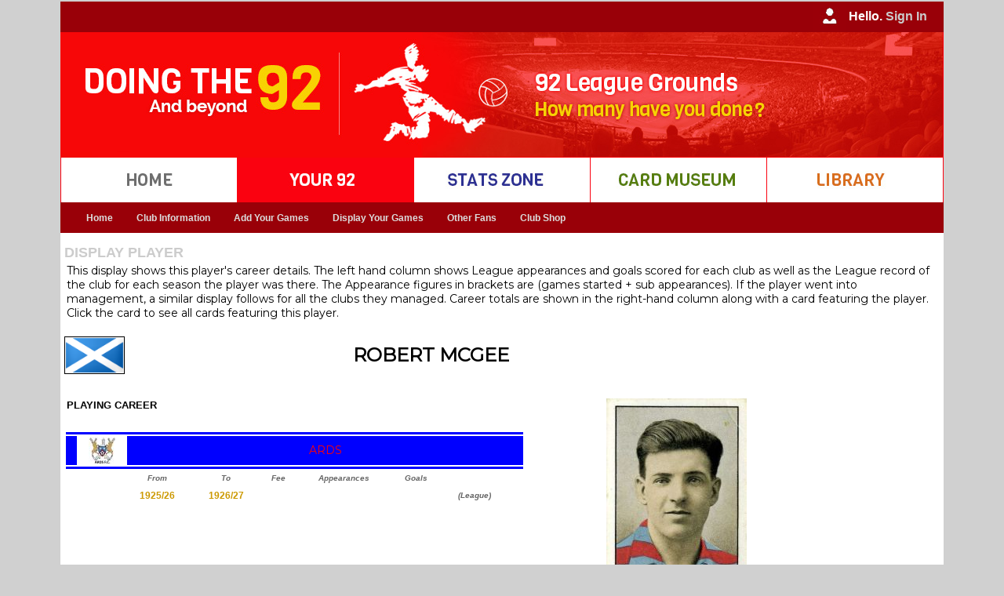

--- FILE ---
content_type: text/html
request_url: http://doingthe92.com/display_player.asp?step=61&ID=1364&pid=52878&ptag=Robert_McGee
body_size: 41398
content:
<!DOCTYPE html PUBLIC "-//W3C//DTD XHTML 1.0 Transitional//EN" "http://www.w3.org/TR/xhtml1/DTD/xhtml1-transitional.dtd">
<html xmlns="http://www.w3.org/1999/xhtml">
<head>
<link rel="shortcut icon" href="Doingthe92.ico" />
<meta http-equiv="Content-Type" content="text/html; charset=iso-8859-1" />
<meta name="google-site-verification" content="TkAerYsG3Kp1IM8Kp6s2lJN_4HmDOgU8zq7iUiU33_M" />
<title>DT92 ~ Robert McGee</title>
<link href="css/styles.css" rel="stylesheet" type="text/css" />
<!--<script type="text/javascript" src="../javascript/datepicker/layout.js?ver=1.0.2"></script> -->

<!-- Google tag (gtag.js) -->
<script async src="https://www.googletagmanager.com/gtag/js?id=G-9YLD1EEQ25"></script>
<script>
  window.dataLayer = window.dataLayer || [];
  function gtag(){dataLayer.push(arguments);}
  gtag('js', new Date());

  gtag('config', 'G-9YLD1EEQ25');
</script>

<script type="text/JavaScript">
<!--
function MM_swapImgRestore() { //v3.0
  var i,x,a=document.MM_sr; for(i=0;a&&i<a.length&&(x=a[i])&&x.oSrc;i++) x.src=x.oSrc;
}

function MM_preloadImages() { //v3.0
  var d=document; if(d.images){ if(!d.MM_p) d.MM_p=new Array();
    var i,j=d.MM_p.length,a=MM_preloadImages.arguments; for(i=0; i<a.length; i++)
    if (a[i].indexOf("#")!=0){ d.MM_p[j]=new Image; d.MM_p[j++].src=a[i];}}
}

function MM_findObj(n, d) { //v4.01
  var p,i,x;  if(!d) d=document; if((p=n.indexOf("?"))>0&&parent.frames.length) {
    d=parent.frames[n.substring(p+1)].document; n=n.substring(0,p);}
  if(!(x=d[n])&&d.all) x=d.all[n]; for (i=0;!x&&i<d.forms.length;i++) x=d.forms[i][n];
  for(i=0;!x&&d.layers&&i<d.layers.length;i++) x=MM_findObj(n,d.layers[i].document);
  if(!x && d.getElementById) x=d.getElementById(n); return x;
}

function MM_swapImage() { //v3.0
  var i,j=0,x,a=MM_swapImage.arguments; document.MM_sr=new Array; for(i=0;i<(a.length-2);i+=3)
   if ((x=MM_findObj(a[i]))!=null){document.MM_sr[j++]=x; if(!x.oSrc) x.oSrc=x.src; x.src=a[i+2];}
}
//-->
</script>
<style type="text/css">
<!--
.style3 {font-family: Verdana, Arial, Helvetica, sans-serif; font-size: small; }
-->
</style>

    <link rel="stylesheet"
          href="https://fonts.googleapis.com/css?family=Montserrat">
    <style>
      body {
        font-family: 'Montserrat', sans serif;
        font-size: 14px;
      }
    </style>


</head>

<script type="text/javascript">

  var _gaq = _gaq || [];
  _gaq.push(['_setAccount', 'UA-16023033-1']);
  _gaq.push(['_setDomainName', 'doingthe92.com']);
  _gaq.push(['_setAllowHash', 'false']);
  _gaq.push(['_setAllowLinker', true]);
  _gaq.push(['_trackPageview']);

  (function() {
    var ga = document.createElement('script'); ga.type = 'text/javascript'; ga.async = true;
    ga.src = ('https:' == document.location.protocol ? 'https://ssl' : 'http://www') + '.google-analytics.com/ga.js';
    var s = document.getElementsByTagName('script')[0]; s.parentNode.insertBefore(ga, s);
  })();

</script>

<body bgcolor="#FFFFFF" background="" onload="MM_preloadImages('images/buttons/rollover/stats_zone.jpg','images/buttons/rollover/home.jpg','images/buttons/rollover/your_92.jpg','images/buttons/rollover/library.jpg','images/buttons/rollover/card_museum.jpg')
            
">
			

<table width="1125" border="0" cellspacing="0" cellpadding="0" align="center" bgcolor="#FFFFFF">
  <tr>
    <td width="1125" bgcolor="#990008"> 
      <table border="0" cellspacing="0" cellpadding="0">
          <tr>
            <td width="1105" align="right" valign="middle" class="style24"><img src="Images/user_iconM.jpg"/ style="vertical-align:middle">
              
					Hello. <a href="logon.asp?step=9"> <span style="color:#CCC"> Sign In </span> </a> 
					
            </td>
            <td width="20" bgcolor="#990008"></td>
          </tr>
    	</table> </td>
  </tr>
  
  <tr>
     <td width="1125" bgcolor="#FA0210" align="left"><img src="images/header/mainheader.jpg" /></td>
  </tr>

  <tr>
  
    <td width="1125" bgcolor="#fff"> 
      <table border="0" cellspacing="0" cellpadding="0">
          <tr>
           <td width="1" bgcolor="#FA0210"><img src="Images/spacer.gif"/ > </td>

 			
				<td width="224" align="centre" valign="middle" class="style24" scope="col">	
                <a href="default.asp?step=001&ID=-1" onmouseout="MM_swapImgRestore()" onmouseover="MM_swapImage('home','','images/buttons/rollover/home.jpg',1)">
				<img src="Images/buttons/up/home.jpg"/ style="vertical-align:middle" alt="Go to the Home page" title="Go to the Home page" name="home"> </a> </td>
               
               
           <td width="1" bgcolor="#FA0210"><img src="Images/spacer.gif"/ > </td>
            
			
               <td width="224" align="centre" valign="middle" class="style24" scope="col"> 
               <img src="Images/buttons/rollover/your_92.jpg"/ style="vertical-align:middle" alt="Your92" title="Your92" name="Your92"> </td>
			   
           <td width="1" bgcolor="#FA0210"><img src="Images/spacer.gif"/ > </td>
            
			
				<td width="224" align="centre" valign="middle" class="style24" scope="col">	
                <a href="stats_home.asp?step=300&ID=-1" onmouseout="MM_swapImgRestore()" onmouseover="MM_swapImage('stats','','images/buttons/rollover/stats_zone.jpg',1)">
				<img src="Images/buttons/up/stats_zone.jpg"/ style="vertical-align:middle" alt="Go to the Stats Zone" title="Go to the Stats Zone" name="stats"> </a> </td>
               
            <td width="1" bgcolor="#FA0210"><img src="Images/spacer.gif"/ > </td>
          
			
				<td width="224" align="centre" valign="middle" class="style24" scope="col">	
                <a href="cards_home.asp?step=400" onmouseout="MM_swapImgRestore()" onmouseover="MM_swapImage('cards','','images/buttons/rollover/card_museum.jpg',1)">
				<img src="Images/buttons/up/card_museum.jpg"/ style="vertical-align:middle" alt="Go to the Card Museum" title="Go to the Card Museum" name="cards"> </a> </td>
               
           <td width="1" bgcolor="#FA0210"><img src="Images/spacer.gif"/ > </td>
 
 			
				<td width="224" align="centre" valign="middle" class="style24" scope="col">	
                <a href="Library_home.asp?step=500&ID=-1" onmouseout="MM_swapImgRestore()" onmouseover="MM_swapImage('library','','images/buttons/rollover/library.jpg',1)">
				<img src="Images/buttons/up/library.jpg"/ style="vertical-align:middle" alt="Go to the Library" title="Go to the Library" name="library"> </a> </td>
               
  
          <td width="1" bgcolor="#FA0210"><img src="Images/spacer.gif"/ > </td>

          </tr>
    	</table> </td>
  </tr>   <tr> 
  	<td width="1121" bgcolor="#990008"> 
		<table> <tr> <td>    
    
<nav id="primary_nav_wrap_dt92">
<ul>

  <li class="current-menu-item"><a href="Your92_home.asp?Step=200&ID=-1">Home</a></li> 								<!-- DT92 Home button     --> 

  <li><a href="home_dt92.asp?Step=230&ID=-1">Club Information</a>													<!-- DT92 Club Information button     --> 
     <ul>
      <li><a href="home_dt92.asp?Step=230&ID=-1">Club Details</a></li>
   </ul>
 </li>
  
  <li><a href="add_games_home.asp?step=332&ID=1"> Add Your Games</a>												<!-- DT92 Your 92 button     --> 
    <ul>
      <li><a href="add_games_home.asp?step=332&ID=1">Please Read!</a></li>
      <li><a href="add_multiple_games.asp?step=332&ID=1">Add Multiple Games</a></li>
      <li><a href="add_individual_game.asp?step=332&ID=1">Add Individual Games</a></li>
<!--      <li><a href="find_team.asp?step=332&ID=1">Find a Team</a></li> -->
      <li><a href="enter_game.asp?step=332&ID=1">Add non-League Games</a></li>
      <li><a href="register_newsite.asp?step=332&ID=1">NEW - register to use our new site</a></li>
      <li><a href="Your92_home.php?step=332&ID=1">NEW - Add game on new site (register above)</a></li>
   </ul>
 </li>
  
  <li><a href="Your92_season.asp?step=211&ID=1"> Display Your Games</a>												<!-- DT92 Your 92 button     --> 
    <ul>
      <li><a href="alphabetical.asp?step=211&ID=1">Alphabetical</a>
      <li><a href="by_division.asp?step=212&ID=1">By Division</a>
        <ul>
          <li><a href="by_division.asp?step=212&ID=1">Grounds</a>
          <li><a href="by_division_extended.asp?step=215&ID=1">Grounds - Extended</a>
          <li><a href="by_division_teams.asp?step=216&ID=1">Teams</a>
        </ul>
      <li><a href="Your92_season.asp?step=211&ID=1">By Season - Games</a>
      <li><a href="Your92_season_tables.asp?step=211&ID=1">By Season - Tables</a>
      <li><a href="chronological.asp?Step=213&ID=1">Chronological</a>
      <li><a href="by_date.asp?step=212&ID=1">By Date - DT366</a>
        <ul>
          <li><a href="by_date.asp?step=212&ID=1">Doing the 366</a>
          <li><a href="by_date_all_users.asp?step=212&ID=1">All users</a>
        </ul>
      <li><a href="display_league.asp?Step=218&ID=1&lid=5&cid=1">Beyond the 92</a>
        <ul> 
          <li> <a href="display_league.asp?step=218&ID=1&lid=254&cid=1"> England Men</a> </li> 
          <li> <a href="display_league_women.asp?step=218&ID=1&lid=250&cid=1"> England Women</a> </li> 
          <li> <a href="display_league.asp?step=218&ID=1&lid=182&cid=2&tid=1"> Scotland </a> </li> 
          <li> <a href="display_league.asp?step=218&ID=1&lid=187&cid=3&tid=1"> Wales </a> </li> 
                      <li> <a href=""> UEFA (Europe) </a> <ul>

            <li> <a href="display_league.asp?step=218&ID=1&lid=0&cid=11&tid=1"> Albania </a> </li>

            <li> <a href="display_league.asp?step=218&ID=1&lid=0&cid=6&tid=1"> Andorra </a> </li>

            <li> <a href="display_league.asp?step=218&ID=1&lid=0&cid=12&tid=1"> Armenia </a> </li>

            <li> <a href="display_league.asp?step=218&ID=1&lid=0&cid=18&tid=1"> Austria </a> </li>

            <li> <a href="display_league.asp?step=218&ID=1&lid=0&cid=22&tid=1"> Azerbaijan </a> </li>

            <li> <a href="display_league.asp?step=218&ID=1&lid=0&cid=41&tid=1"> Belarus </a> </li>

            <li> <a href="display_league.asp?step=218&ID=1&lid=0&cid=26&tid=1"> Belgium </a> </li>

            <li> <a href="display_league.asp?step=218&ID=1&lid=0&cid=23&tid=1"> Bosnia and Herzegovina </a> </li>

            <li> <a href="display_league.asp?step=218&ID=1&lid=0&cid=28&tid=1"> Bulgaria </a> </li>

            <li> <a href="display_league.asp?step=218&ID=1&lid=0&cid=104&tid=1"> Croatia </a> </li>

            <li> <a href="display_league.asp?step=218&ID=1&lid=0&cid=60&tid=1"> Cyprus </a> </li>

            <li> <a href="display_league.asp?step=218&ID=1&lid=0&cid=61&tid=1"> Czech Republic </a> </li>

            <li> <a href="display_league.asp?step=218&ID=1&lid=0&cid=64&tid=1"> Denmark </a> </li>

            <li> <a href="display_league.asp?step=218&ID=1&lid=0&cid=265&tid=1"> East Germany </a> </li>

            <li> <a href="display_league.asp?step=218&ID=1&lid=0&cid=1&tid=1"> England </a> </li>

            <li> <a href="display_league.asp?step=218&ID=1&lid=0&cid=69&tid=1"> Estonia </a> </li>

            <li> <a href="display_league.asp?step=218&ID=1&lid=0&cid=80&tid=1"> Faroe Islands </a> </li>

            <li> <a href="display_league.asp?step=218&ID=1&lid=0&cid=76&tid=1"> Finland </a> </li>

            <li> <a href="display_league.asp?step=218&ID=1&lid=0&cid=81&tid=1"> France </a> </li>

            <li> <a href="display_league.asp?step=218&ID=1&lid=0&cid=85&tid=1"> Georgia </a> </li>

            <li> <a href="display_league.asp?step=218&ID=1&lid=0&cid=62&tid=1"> Germany </a> </li>

            <li> <a href="display_league.asp?step=218&ID=1&lid=0&cid=89&tid=1"> Gibraltar </a> </li>

            <li> <a href="display_league.asp?step=218&ID=1&lid=0&cid=95&tid=1"> Greece </a> </li>

            <li> <a href="display_league.asp?step=218&ID=1&lid=0&cid=106&tid=1"> Hungary </a> </li>

            <li> <a href="display_league.asp?step=218&ID=1&lid=0&cid=115&tid=1"> Iceland </a> </li>

            <li> <a href="display_league.asp?step=218&ID=1&lid=0&cid=108&tid=1"> Ireland </a> </li>

            <li> <a href="display_league.asp?step=218&ID=1&lid=0&cid=109&tid=1"> Israel </a> </li>

            <li> <a href="display_league.asp?step=218&ID=1&lid=0&cid=116&tid=1"> Italy </a> </li>

            <li> <a href="display_league.asp?step=218&ID=1&lid=0&cid=131&tid=1"> Kazakhstan </a> </li>

            <li> <a href="display_league.asp?step=218&ID=1&lid=0&cid=263&tid=1"> Kosovo </a> </li>

            <li> <a href="display_league.asp?step=218&ID=1&lid=0&cid=141&tid=1"> Latvia </a> </li>

            <li> <a href="display_league.asp?step=218&ID=1&lid=0&cid=135&tid=1"> Liechtenstein </a> </li>

            <li> <a href="display_league.asp?step=218&ID=1&lid=0&cid=139&tid=1"> Lithuania </a> </li>

            <li> <a href="display_league.asp?step=218&ID=1&lid=0&cid=140&tid=1"> Luxembourg </a> </li>

            <li> <a href="display_league.asp?step=218&ID=1&lid=0&cid=150&tid=1"> Macedonia, the former Yugoslav Republic of </a> </li>

            <li> <a href="display_league.asp?step=218&ID=1&lid=0&cid=159&tid=1"> Malta </a> </li>

            <li> <a href="display_league.asp?step=218&ID=1&lid=0&cid=145&tid=1"> Moldova, Republic of </a> </li>

            <li> <a href="display_league.asp?step=218&ID=1&lid=0&cid=146&tid=1"> Montenegro </a> </li>

            <li> <a href="display_league.asp?step=218&ID=1&lid=0&cid=172&tid=1"> Netherlands </a> </li>

            <li> <a href="display_league.asp?step=218&ID=1&lid=0&cid=264&tid=1"> North Macedonia </a> </li>

            <li> <a href="display_league.asp?step=218&ID=1&lid=0&cid=4&tid=1"> Northern Ireland </a> </li>

            <li> <a href="display_league.asp?step=218&ID=1&lid=0&cid=173&tid=1"> Norway </a> </li>

            <li> <a href="display_league.asp?step=218&ID=1&lid=0&cid=185&tid=1"> Poland </a> </li>

            <li> <a href="display_league.asp?step=218&ID=1&lid=0&cid=190&tid=1"> Portugal </a> </li>

            <li> <a href="display_league.asp?step=218&ID=1&lid=0&cid=5&tid=1"> Republic of Ireland </a> </li>

            <li> <a href="display_league.asp?step=218&ID=1&lid=0&cid=195&tid=1"> Romania </a> </li>

            <li> <a href="display_league.asp?step=218&ID=1&lid=0&cid=197&tid=1"> Russian Federation </a> </li>

            <li> <a href="display_league.asp?step=218&ID=1&lid=0&cid=210&tid=1"> San Marino </a> </li>

            <li> <a href="display_league.asp?step=218&ID=1&lid=0&cid=2&tid=1"> Scotland </a> </li>

            <li> <a href="display_league.asp?step=218&ID=1&lid=0&cid=196&tid=1"> Serbia </a> </li>

            <li> <a href="display_league.asp?step=218&ID=1&lid=0&cid=208&tid=1"> Slovakia </a> </li>

            <li> <a href="display_league.asp?step=218&ID=1&lid=0&cid=206&tid=1"> Slovenia </a> </li>

            <li> <a href="display_league.asp?step=218&ID=1&lid=0&cid=74&tid=1"> Spain </a> </li>

            <li> <a href="display_league.asp?step=218&ID=1&lid=0&cid=203&tid=1"> Sweden </a> </li>

            <li> <a href="display_league.asp?step=218&ID=1&lid=0&cid=49&tid=1"> Switzerland </a> </li>

            <li> <a href="display_league.asp?step=218&ID=1&lid=0&cid=229&tid=1"> Turkey </a> </li>

            <li> <a href="display_league.asp?step=218&ID=1&lid=0&cid=234&tid=1"> Ukraine </a> </li>

            <li> <a href="display_league.asp?step=218&ID=1&lid=0&cid=3&tid=1"> Wales </a> </li>
                      </ul> <li> <a href=""> CAF (Africa) </a> <ul>

            <li> <a href="display_league.asp?step=218&ID=1&lid=0&cid=67&tid=1"> Algeria </a> </li>

            <li> <a href="display_league.asp?step=218&ID=1&lid=0&cid=14&tid=1"> Angola </a> </li>

            <li> <a href="display_league.asp?step=218&ID=1&lid=0&cid=31&tid=1"> Benin </a> </li>

            <li> <a href="display_league.asp?step=218&ID=1&lid=0&cid=27&tid=1"> Burkina Faso </a> </li>

            <li> <a href="display_league.asp?step=218&ID=1&lid=0&cid=30&tid=1"> Burundi </a> </li>

            <li> <a href="display_league.asp?step=218&ID=1&lid=0&cid=53&tid=1"> Cameroon </a> </li>

            <li> <a href="display_league.asp?step=218&ID=1&lid=0&cid=58&tid=1"> Cape Verde </a> </li>

            <li> <a href="display_league.asp?step=218&ID=1&lid=0&cid=47&tid=1"> Central African Republic </a> </li>

            <li> <a href="display_league.asp?step=218&ID=1&lid=0&cid=125&tid=1"> Comoros </a> </li>

            <li> <a href="display_league.asp?step=218&ID=1&lid=0&cid=48&tid=1"> Congo </a> </li>

            <li> <a href="display_league.asp?step=218&ID=1&lid=0&cid=46&tid=1"> Congo, the Democratic Republic of the </a> </li>

            <li> <a href="display_league.asp?step=218&ID=1&lid=0&cid=50&tid=1"> Côte d'Ivoire </a> </li>

            <li> <a href="display_league.asp?step=218&ID=1&lid=0&cid=70&tid=1"> Egypt </a> </li>

            <li> <a href="display_league.asp?step=218&ID=1&lid=0&cid=94&tid=1"> Equatorial Guinea </a> </li>

            <li> <a href="display_league.asp?step=218&ID=1&lid=0&cid=75&tid=1"> Ethiopia </a> </li>

            <li> <a href="display_league.asp?step=218&ID=1&lid=0&cid=82&tid=1"> Gabon </a> </li>

            <li> <a href="display_league.asp?step=218&ID=1&lid=0&cid=91&tid=1"> Gambia </a> </li>

            <li> <a href="display_league.asp?step=218&ID=1&lid=0&cid=88&tid=1"> Ghana </a> </li>

            <li> <a href="display_league.asp?step=218&ID=1&lid=0&cid=92&tid=1"> Guinea </a> </li>

            <li> <a href="display_league.asp?step=218&ID=1&lid=0&cid=99&tid=1"> Guinea-Bissau </a> </li>

            <li> <a href="display_league.asp?step=218&ID=1&lid=0&cid=121&tid=1"> Kenya </a> </li>

            <li> <a href="display_league.asp?step=218&ID=1&lid=0&cid=138&tid=1"> Lesotho </a> </li>

            <li> <a href="display_league.asp?step=218&ID=1&lid=0&cid=137&tid=1"> Liberia </a> </li>

            <li> <a href="display_league.asp?step=218&ID=1&lid=0&cid=142&tid=1"> Libya </a> </li>

            <li> <a href="display_league.asp?step=218&ID=1&lid=0&cid=162&tid=1"> Malawi </a> </li>

            <li> <a href="display_league.asp?step=218&ID=1&lid=0&cid=151&tid=1"> Mali </a> </li>

            <li> <a href="display_league.asp?step=218&ID=1&lid=0&cid=157&tid=1"> Mauritania </a> </li>

            <li> <a href="display_league.asp?step=218&ID=1&lid=0&cid=160&tid=1"> Mauritius </a> </li>

            <li> <a href="display_league.asp?step=218&ID=1&lid=0&cid=143&tid=1"> Morocco </a> </li>

            <li> <a href="display_league.asp?step=218&ID=1&lid=0&cid=165&tid=1"> Mozambique </a> </li>

            <li> <a href="display_league.asp?step=218&ID=1&lid=0&cid=166&tid=1"> Namibia </a> </li>

            <li> <a href="display_league.asp?step=218&ID=1&lid=0&cid=168&tid=1"> Niger </a> </li>

            <li> <a href="display_league.asp?step=218&ID=1&lid=0&cid=170&tid=1"> Nigeria </a> </li>

            <li> <a href="display_league.asp?step=218&ID=1&lid=0&cid=194&tid=1"> Réunion </a> </li>

            <li> <a href="display_league.asp?step=218&ID=1&lid=0&cid=198&tid=1"> Rwanda </a> </li>

            <li> <a href="display_league.asp?step=218&ID=1&lid=0&cid=211&tid=1"> Senegal </a> </li>

            <li> <a href="display_league.asp?step=218&ID=1&lid=0&cid=209&tid=1"> Sierra Leone </a> </li>

            <li> <a href="display_league.asp?step=218&ID=1&lid=0&cid=212&tid=1"> Somalia </a> </li>

            <li> <a href="display_league.asp?step=218&ID=1&lid=0&cid=251&tid=1"> South Africa </a> </li>

            <li> <a href="display_league.asp?step=218&ID=1&lid=0&cid=202&tid=1"> Sudan </a> </li>

            <li> <a href="display_league.asp?step=218&ID=1&lid=0&cid=217&tid=1"> Swaziland </a> </li>

            <li> <a href="display_league.asp?step=218&ID=1&lid=0&cid=233&tid=1"> Tanzania, United Republic of </a> </li>

            <li> <a href="display_league.asp?step=218&ID=1&lid=0&cid=221&tid=1"> Togo </a> </li>

            <li> <a href="display_league.asp?step=218&ID=1&lid=0&cid=227&tid=1"> Tunisia </a> </li>

            <li> <a href="display_league.asp?step=218&ID=1&lid=0&cid=235&tid=1"> Uganda </a> </li>

            <li> <a href="display_league.asp?step=218&ID=1&lid=0&cid=252&tid=1"> Zambia </a> </li>

            <li> <a href="display_league.asp?step=218&ID=1&lid=0&cid=253&tid=1"> Zimbabwe </a> </li>
                      </ul> <li> <a href=""> AFC (Asia) </a> <ul>

            <li> <a href="display_league.asp?step=218&ID=1&lid=0&cid=8&tid=1"> Afghanistan </a> </li>

            <li> <a href="display_league.asp?step=218&ID=1&lid=0&cid=19&tid=1"> Australia </a> </li>

            <li> <a href="display_league.asp?step=218&ID=1&lid=0&cid=29&tid=1"> Bahrain </a> </li>

            <li> <a href="display_league.asp?step=218&ID=1&lid=0&cid=25&tid=1"> Bangladesh </a> </li>

            <li> <a href="display_league.asp?step=218&ID=1&lid=0&cid=38&tid=1"> Bhutan </a> </li>

            <li> <a href="display_league.asp?step=218&ID=1&lid=0&cid=34&tid=1"> Brunei Darussalam </a> </li>

            <li> <a href="display_league.asp?step=218&ID=1&lid=0&cid=123&tid=1"> Cambodia </a> </li>

            <li> <a href="display_league.asp?step=218&ID=1&lid=0&cid=54&tid=1"> China </a> </li>

            <li> <a href="display_league.asp?step=218&ID=1&lid=0&cid=98&tid=1"> Guam </a> </li>

            <li> <a href="display_league.asp?step=218&ID=1&lid=0&cid=101&tid=1"> Hong Kong </a> </li>

            <li> <a href="display_league.asp?step=218&ID=1&lid=0&cid=111&tid=1"> India </a> </li>

            <li> <a href="display_league.asp?step=218&ID=1&lid=0&cid=107&tid=1"> Indonesia </a> </li>

            <li> <a href="display_league.asp?step=218&ID=1&lid=0&cid=114&tid=1"> Iran, Islamic Republic of </a> </li>

            <li> <a href="display_league.asp?step=218&ID=1&lid=0&cid=113&tid=1"> Iraq </a> </li>

            <li> <a href="display_league.asp?step=218&ID=1&lid=0&cid=120&tid=1"> Japan </a> </li>

            <li> <a href="display_league.asp?step=218&ID=1&lid=0&cid=119&tid=1"> Jordan </a> </li>

            <li> <a href="display_league.asp?step=218&ID=1&lid=0&cid=127&tid=1"> Korea, Democratic People's Republic of </a> </li>

            <li> <a href="display_league.asp?step=218&ID=1&lid=0&cid=128&tid=1"> Korea, Republic of </a> </li>

            <li> <a href="display_league.asp?step=218&ID=1&lid=0&cid=129&tid=1"> Kuwait </a> </li>

            <li> <a href="display_league.asp?step=218&ID=1&lid=0&cid=122&tid=1"> Kyrgyzstan </a> </li>

            <li> <a href="display_league.asp?step=218&ID=1&lid=0&cid=132&tid=1"> Lao People's Democratic Republic </a> </li>

            <li> <a href="display_league.asp?step=218&ID=1&lid=0&cid=133&tid=1"> Lebanon </a> </li>

            <li> <a href="display_league.asp?step=218&ID=1&lid=0&cid=164&tid=1"> Malaysia </a> </li>

            <li> <a href="display_league.asp?step=218&ID=1&lid=0&cid=152&tid=1"> Myanmar </a> </li>

            <li> <a href="display_league.asp?step=218&ID=1&lid=0&cid=174&tid=1"> Nepal </a> </li>

            <li> <a href="display_league.asp?step=218&ID=1&lid=0&cid=178&tid=1"> Oman </a> </li>

            <li> <a href="display_league.asp?step=218&ID=1&lid=0&cid=184&tid=1"> Pakistan </a> </li>

            <li> <a href="display_league.asp?step=218&ID=1&lid=0&cid=183&tid=1"> Philippines </a> </li>

            <li> <a href="display_league.asp?step=218&ID=1&lid=0&cid=193&tid=1"> Qatar </a> </li>

            <li> <a href="display_league.asp?step=218&ID=1&lid=0&cid=199&tid=1"> Saudi Arabia </a> </li>

            <li> <a href="display_league.asp?step=218&ID=1&lid=0&cid=204&tid=1"> Singapore </a> </li>

            <li> <a href="display_league.asp?step=218&ID=1&lid=0&cid=136&tid=1"> Sri Lanka </a> </li>

            <li> <a href="display_league.asp?step=218&ID=1&lid=0&cid=216&tid=1"> Syria </a> </li>

            <li> <a href="display_league.asp?step=218&ID=1&lid=0&cid=232&tid=1"> Taiwan, Province of China </a> </li>

            <li> <a href="display_league.asp?step=218&ID=1&lid=0&cid=223&tid=1"> Tajikistan </a> </li>

            <li> <a href="display_league.asp?step=218&ID=1&lid=0&cid=222&tid=1"> Thailand </a> </li>

            <li> <a href="display_league.asp?step=218&ID=1&lid=0&cid=225&tid=1"> Timor-Leste </a> </li>

            <li> <a href="display_league.asp?step=218&ID=1&lid=0&cid=226&tid=1"> Turkmenistan </a> </li>

            <li> <a href="display_league.asp?step=218&ID=1&lid=0&cid=7&tid=1"> United Arab Emirates </a> </li>

            <li> <a href="display_league.asp?step=218&ID=1&lid=0&cid=239&tid=1"> Uzbekistan </a> </li>

            <li> <a href="display_league.asp?step=218&ID=1&lid=0&cid=245&tid=1"> Vietnam </a> </li>
                      </ul> <li> <a href=""> OFC (Oceania) </a> <ul>

            <li> <a href="display_league.asp?step=218&ID=1&lid=0&cid=181&tid=1"> French Polynesia (Tahiti) </a> </li>

            <li> <a href="display_league.asp?step=218&ID=1&lid=0&cid=177&tid=1"> New Zealand </a> </li>

            <li> <a href="display_league.asp?step=218&ID=1&lid=0&cid=200&tid=1"> Solomon Islands </a> </li>

            <li> <a href="display_league.asp?step=218&ID=1&lid=0&cid=228&tid=1"> Tonga </a> </li>
                      </ul> <li> <a href=""> CONMEBOL (S America) </a> <ul>

            <li> <a href="display_league.asp?step=218&ID=1&lid=0&cid=16&tid=1"> Argentina </a> </li>

            <li> <a href="display_league.asp?step=218&ID=1&lid=0&cid=35&tid=1"> Bolivia </a> </li>

            <li> <a href="display_league.asp?step=218&ID=1&lid=0&cid=36&tid=1"> Brazil </a> </li>

            <li> <a href="display_league.asp?step=218&ID=1&lid=0&cid=52&tid=1"> Chile </a> </li>

            <li> <a href="display_league.asp?step=218&ID=1&lid=0&cid=55&tid=1"> Colombia </a> </li>

            <li> <a href="display_league.asp?step=218&ID=1&lid=0&cid=68&tid=1"> Ecuador </a> </li>

            <li> <a href="display_league.asp?step=218&ID=1&lid=0&cid=192&tid=1"> Paraguay </a> </li>

            <li> <a href="display_league.asp?step=218&ID=1&lid=0&cid=180&tid=1"> Peru </a> </li>

            <li> <a href="display_league.asp?step=218&ID=1&lid=0&cid=238&tid=1"> Uruguay </a> </li>

            <li> <a href="display_league.asp?step=218&ID=1&lid=0&cid=242&tid=1"> Venezuela </a> </li>
                      </ul> <li> <a href=""> CONCACAF (N & C America) </a> <ul>

            <li> <a href="display_league.asp?step=218&ID=1&lid=0&cid=10&tid=1"> Anguilla </a> </li>

            <li> <a href="display_league.asp?step=218&ID=1&lid=0&cid=9&tid=1"> Antigua and Barbuda </a> </li>

            <li> <a href="display_league.asp?step=218&ID=1&lid=0&cid=20&tid=1"> Aruba </a> </li>

            <li> <a href="display_league.asp?step=218&ID=1&lid=0&cid=24&tid=1"> Barbados </a> </li>

            <li> <a href="display_league.asp?step=218&ID=1&lid=0&cid=43&tid=1"> Belize </a> </li>

            <li> <a href="display_league.asp?step=218&ID=1&lid=0&cid=33&tid=1"> Bermuda </a> </li>

            <li> <a href="display_league.asp?step=218&ID=1&lid=0&cid=44&tid=1"> Canada </a> </li>

            <li> <a href="display_league.asp?step=218&ID=1&lid=0&cid=130&tid=1"> Cayman Islands </a> </li>

            <li> <a href="display_league.asp?step=218&ID=1&lid=0&cid=56&tid=1"> Costa Rica </a> </li>

            <li> <a href="display_league.asp?step=218&ID=1&lid=0&cid=57&tid=1"> Cuba </a> </li>

            <li> <a href="display_league.asp?step=218&ID=1&lid=0&cid=258&tid=1"> Curacao </a> </li>

            <li> <a href="display_league.asp?step=218&ID=1&lid=0&cid=66&tid=1"> Dominican Republic </a> </li>

            <li> <a href="display_league.asp?step=218&ID=1&lid=0&cid=215&tid=1"> El Salvador </a> </li>

            <li> <a href="display_league.asp?step=218&ID=1&lid=0&cid=84&tid=1"> Grenada </a> </li>

            <li> <a href="display_league.asp?step=218&ID=1&lid=0&cid=97&tid=1"> Guatemala </a> </li>

            <li> <a href="display_league.asp?step=218&ID=1&lid=0&cid=105&tid=1"> Haiti </a> </li>

            <li> <a href="display_league.asp?step=218&ID=1&lid=0&cid=103&tid=1"> Honduras </a> </li>

            <li> <a href="display_league.asp?step=218&ID=1&lid=0&cid=118&tid=1"> Jamaica </a> </li>

            <li> <a href="display_league.asp?step=218&ID=1&lid=0&cid=156&tid=1"> Martinique </a> </li>

            <li> <a href="display_league.asp?step=218&ID=1&lid=0&cid=163&tid=1"> Mexico </a> </li>

            <li> <a href="display_league.asp?step=218&ID=1&lid=0&cid=158&tid=1"> Montserrat </a> </li>

            <li> <a href="display_league.asp?step=218&ID=1&lid=0&cid=171&tid=1"> Nicaragua </a> </li>

            <li> <a href="display_league.asp?step=218&ID=1&lid=0&cid=179&tid=1"> Panama </a> </li>

            <li> <a href="display_league.asp?step=218&ID=1&lid=0&cid=188&tid=1"> Puerto Rico </a> </li>

            <li> <a href="display_league.asp?step=218&ID=1&lid=0&cid=134&tid=1"> Saint Lucia </a> </li>

            <li> <a href="display_league.asp?step=218&ID=1&lid=0&cid=241&tid=1"> Saint Vincent and the Grenadines </a> </li>

            <li> <a href="display_league.asp?step=218&ID=1&lid=0&cid=259&tid=1"> Sint Maarten </a> </li>

            <li> <a href="display_league.asp?step=218&ID=1&lid=0&cid=213&tid=1"> Suriname </a> </li>

            <li> <a href="display_league.asp?step=218&ID=1&lid=0&cid=230&tid=1"> Trinidad and Tobago </a> </li>

            <li> <a href="display_league.asp?step=218&ID=1&lid=0&cid=237&tid=1"> United States </a> </li>
          </ul>

      	</ul>
      </li>
   </ul>
   </li>
  
  <li><a href="users.asp?Step=220&ID=-1"> Other Fans</a>															<!-- DT92 Other Members button     --> 
    <ul>
      <li><a href="Your92_season_totals.asp?Step=220&ID=11&uid=0">DT92 Counts by Season</a></li>
      <li><a href="users.asp?Step=220&ID=-1">Fans' Tables</a></li>
      <li><a href="users_full.asp?Step=221&ID=1">Full List of Fans</a></li>
      <li><a href="display_date.asp?Step=220&ID=-1">Events & Games by date</a></li>
      <li><a href="donethelot.asp?step=222&ID=1">Done The Lot</a></li>
   </ul>
   </li>
 
   <li><a href="club_shop.asp?Step=240">Club Shop</a></li>														<!-- DT92 Club Shop button     --> 
 
<!--  <li><a href="#">Search</a></li>	-->																					<!-- CARDS Search button     --> 
 
<!--  <li><a href="#">Contact Us</a></li>		-->																			<!-- CARDS Contact Us button     --> 




</ul>
</nav>    
</td> 

</tr></table></td>
    
  </tr>


  <tr> <td width="1121" ><img src="images/spacer.gif" width=1 height="5" /> </td> </tr>



  <tr> <td width="1121" ><img src="images/spacer.gif" width=1 height="5" /> </td> </tr>
  <tr> <td width="1121" align="center" bgcolor="#000000" ></td> 
<tr> <td width="1121" ><img src="images/spacer.gif" width=1 height="5" /> </td> </tr>
 </tr>

  <tr>
  	<td width="1121"> 
    <table border="0" cellspacing="0" cellpadding="0">
    	<tr>
    		<td width="5" valign="top">&nbsp;</td>
 			<td width="1116" valign="top">



<h2 style="color: #CCCCCC">Display Player </h2>
<table><tr>
  <td>
This display shows this player's career details. The left hand column shows League appearances and goals scored for each club as well as the League record of the club for each season the player was there. The Appearance figures in brackets are (games started + sub appearances). If the player went into management, a similar display follows for all the clubs they managed.

Career totals are shown in the right-hand column along with a card featuring the player. Click the card to see all cards featuring this player.

</td></tr></table>

 <table width="950" border="0" cellspacing="0" cellpadding="0">
  <tr>
    <td><img src="images/spacer.gif" width="1" height="10" /></td>
  </tr>
  <tr>
    <td><table width="1000" border="0" cellspacing="0" cellpadding="0">
</table>
</td>
  </tr>
  <tr>
    <td><img src="../images/spacer.gif" height=5px>
</td>
  </tr>
</table>



<table width="1000" border="0" cellspacing="0" cellpadding="0">
<tr>
<td> 



  <tr>
    <td><img src="images/spacer.gif" width="1" height="3" /></td>
  </tr>
  <tr>
    <td><table width="900" border="0" cellspacing="0" cellpadding="0">
  <tr>
    <td width="50" ><div align="center">
	
		<img src="http://www.doingthe92.com/images/flags/large_icons/Scotland.png" width="75" border="1"/ Title = "Scotland"  ></div>
		
	</div></td>
    <td width="900" ><div align="center" style="font-size: x-large"><span style="font-weight: bold">ROBERT MCGEE</span></div></td>
    <td width="50" >
	</td>
  </tr>
</table>
</td>
  </tr>
  <tr>
    <td>
</td>
  </tr>

<tr><td><img src="images/spacer.gif" width="1" height="10" /></td> </tr>

</table>


<table width="900" border="0" cellspacing="0" cellpadding="0">
<tr>
<td>&nbsp;</td>

<td>&nbsp;</td>
</tr>
<tr>
<td align="left" valign="top">

	  <table width="598">
		<tr>
		  <td colspan="14"><div align="left" class="style12">PLAYING CAREER </div></td>
		  <td>
		
		  &nbsp;
		  
		  </td>
		</tr>
		<tr>
		  <td colspan="14">&nbsp;</td>
		  <td>&nbsp;</td>
		  </tr>

				<tr> <td bgcolor="#0000ff" colspan="16"><img src="images/spacer.gif" height="1" /> </td> </tr>

				<tr>
				 	<td bgcolor=#0000ff style="color: #FF0000" ><img src="images/spacer.gif" width="7" /></td>
    				<td>
				  	
                      <div align="center"><img src="images/crests/Thumbs/ards.jpg"  title=" "/></div>
                      </td>
				  	<td width="300" bgcolor="#0000ff" colspan="14"><a href="display_players.asp?step=123&ID=1364&did=1&tid=1364" title="Display Ards's players"><span style="color: #FF0000"><div align="center">ARDS</div></span></a></td>
				  	<td class="style10inb">&nbsp;</td>
				  </tr>

				<tr> <td bgcolor="#0000ff" colspan="16"><img src="images/spacer.gif" height="1" /> </td> </tr>

				<tr>
				  <td ><div align="center"></div></td>
				  <td ><div align="center"></div></td>
				  <td><div class="style10inb" align="center">
				    <div align="center">From</div>
				  </div></td>
				  <td><div align="center"></div></td>
				  <td><div align="center"><span class="style10inb">To</span></div></td>
				  <td>&nbsp;</td>
				  <td><div align="center"><span class="style10inb">Fee</span></div></td>
				  <td><div align="center"></div></td>
				  <td><div align="center"><span class="style10inb">Appearances</span></div></td>
				  <td><div align="center"></div></td>
				  <td><div align="center"><span class="style10inb">Goals</span></div></td>
				  <td><div align="center"></div></td>
				  <td>&nbsp;</td>
				  <td>&nbsp;</td>
				  <td class="style10inb"><div align="center"></div></td>
				  </tr>
				<tr>
				  <td ><div align="center"></div></td>
    <td ><div align="center"></div></td>
				  <td><div class="style19"  align="center">
				    <div align="center">
			1925/26
				      </div>
				  </div>
				    <div align="center">
				      </div>
				      </div></td>
					 
				  <td><div align="center"><img src="images/spacer.gif" width="3" height="1" /></div></td>
				  <td> 
				  <div class="style10inb" align="center"></div>
				  <div class="style19"  align="center">
				    <div align="center">
				      1926/27
				      </div>
				  </div>
				  <div align="center">
				    </div>
				    </div></td>
				  <td>&nbsp;</td>
				  
				  <td><div class="style19"  align="center">
				    
				  </div></td>
				  <td><div align="center"><img src="images/spacer.gif" width="3" height="1" /></div></td>

				  <td align="center"> <table><tr>
                  <td width="10">
				  <div class="style25" align="right">
				  
				  </div></td>
                  <td width="15"><div class="style10inb" align="left">
                  
                  </div>
                  </tr></table></td>
				  
				  <td><div align="center"><img src="images/spacer.gif" width="3" height="1" /></div></td>

				  <td> 
				  <div align="right" class="style25">
				    
				  </div></td>
				  
				  <td><div align="center"><img src="images/spacer.gif" width="3" height="1" /></div></td>
				  
				  <td><div align="center"><span class="style10inb">(League)</span></div></td>

                  <td><div align="center"><img src="images/spacer.gif" width="3" height="1" /></div></td>

				  <td class="style10inb">
				    
				      <div align="center">
				        
			          </div></td>
				</tr>
				
                

				<tr>
                  <td colspan="2">&nbsp;  </td>
				  <td colspan="13" > 
                  
                  </td>
				  </tr>
				

			<tr> <td colspan="15"><img src="images/spacer.gif" height="10" /> </td> </tr>

			

</table>
	  <img src="images/spacer.gif" width="3" height="1" />






	   </td>
  <td align="left" valign="top"><table>
    <tr align="left" valign="top">
      <td>&nbsp;</td>
      <td colspan="2" class="style12"><div align="center">

        <a href="display_player_cards_season.asp?step=60&ID=1&pid=52878&ptag=Robert_McGee" ALT=Click here to display all cards featuring Robert McGee title="Click here to display all cards featuring Robert McGee"><img src="images/uploaded/previews/U2P13711.jpg" border="0" /> </a>
        
      </div></td>
    </tr>
    <tr valign="top">
      <td>&nbsp;</td>
      <td colspan="2" class="style12">
	    <div align="center">
	      Robert McGee
	        </div></td>
    </tr>
    <tr valign="top">
      <td>&nbsp;</td>
      <td colspan="2" align="center" class="style14inb">Midfielder</td>
    </tr>
    
		   
    	<tr valign="top">
	    <td>&nbsp;</td>
      	<td colspan="2" align="center" ><span class="style14inb">
        Born  in Glasgow
      	</span></td>
    	</tr>
		
          <tr valign="top">
          <td>&nbsp;</td>
          <td colspan="2" align="center" ><span class="style14inb">
      </span></td>	</tr>
	  
		  
  		<tr align="left" valign="top">
  		  <td>&nbsp;</td>
  		  <td colspan="2" align="center" class="style14inb">
          
          </td>
		  </tr>

  		<tr align="left" valign="top">
  		  <td>&nbsp;</td>
  		  <td colspan="2" align="center" class="style14inb">
          
          </td>
		  </tr>

  		<tr align="left" valign="top">
		<td>&nbsp;</td>
		<td colspan="2">
		<div align="center" class="style14inb"></div></td></tr>
  
  <tr align="left" valign="top">
      <td>&nbsp;</td>
      <td colspan="2" class="style12">Playing Career totals: </td>
      </tr>


   <tr align="left" valign="top"><td>&nbsp;</td></tr>
   <tr>
      <td>&nbsp;</td>
      
		  <td class="style14inb">&nbsp;</td>
		  <td class="style14inb">&nbsp;</td>
		  
	</tr>
      

   <tr>
    <td colspan="3" align="center">&nbsp;
        
	</div>
	<table border="0">
	<tr>
	
		<td align="center" valign="middle"><div align="center">
		<a href="display_player_cards_season.asp?step=60&ID=1&pid=52878&ptag=Robert_McGee"><img src="images/uploaded/thumbs/U2P13711.jpg" border="0"  title="Click to view all cards featuring Robert McGee"  /></a>
		<br />
		</div></td>
		
	</tr>
	</table>    
	
 </td>
      </tr>
   <tr>
     <td colspan="3" align="center">&nbsp;</td>
   </tr>
   <tr>
     <td colspan="3" align="left" class="style14inb">
    
    
     
     </td>
   </tr>

   <tr>
     <td colspan="3" align="left">&nbsp;
     
     
     </td>
   </tr>
   <tr>
     <td colspan="3" align="center">&nbsp;</td>
   </tr>
      
  </table></td>
</tr>
<tr>
  
  </tr>
</table>
	</td>
      </tr>
    </table></td>
  </tr>

  <tr>
    <td class="style24" bgcolor="#FA0210" height="55" /><img src="images/spacer.gif" width="25" height="35" />
    <em>Doing the 92 is a free website run for football fans by football fans. 
    <br /><img src="images/spacer.gif" width="25" height="35" /> Please contact us
    <span style="color:#990008"> 
     <SCRIPT LANGUAGE="JavaScript">
user = "admin";
site = "doingthe92.com"; 
document.write('<a href=\"mailto:' + user + '@' + site + '\">');
document.write('here' + '</a>');
// End -->
            </SCRIPT> 
      </span>        
     if you've got any questions, ideas or content you'd like to see added.</em><img src="images/spacer.gif" width="25" height="35" /><p></p>
     
     <p align="right">
	 <script type="text/javascript"> //<![CDATA[
  var tlJsHost = ((window.location.protocol == "https:") ? "https://secure.trust-provider.com/" : "http://www.trustlogo.com/");
  document.write(unescape("%3Cscript src='" + tlJsHost + "trustlogo/javascript/trustlogo.js' type='text/javascript'%3E%3C/script%3E"));
//]]></script>
<script language="JavaScript" type="text/javascript">
  TrustLogo("https://www.positivessl.com/images/seals/positivessl_trust_seal_md_167x42.png", "POSDV", "none");
</script>
</p></td>
  </tr>

</table>
 10:25:28<br/>

</body>
</html>

